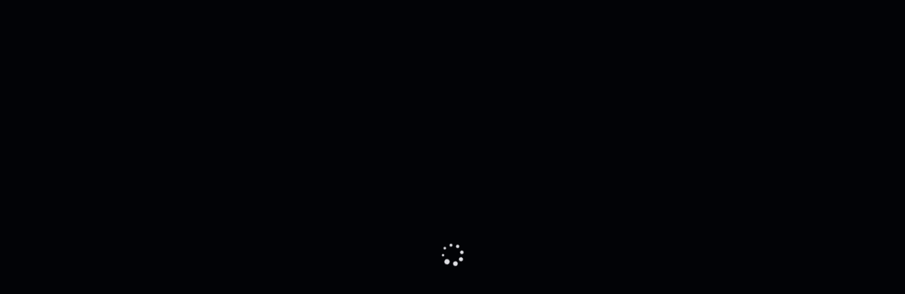

--- FILE ---
content_type: text/html; charset=utf-8
request_url: https://www.google.com/recaptcha/enterprise/anchor?ar=1&k=6LcY2N8rAAAAAAQqjoB00hvsgdURCsi15Oy8Q8a-&co=aHR0cHM6Ly9jYXNpbm9zLWxpb24ubmV0OjQ0Mw..&hl=en&v=PoyoqOPhxBO7pBk68S4YbpHZ&size=invisible&anchor-ms=20000&execute-ms=30000&cb=iz694cly6pti
body_size: 48861
content:
<!DOCTYPE HTML><html dir="ltr" lang="en"><head><meta http-equiv="Content-Type" content="text/html; charset=UTF-8">
<meta http-equiv="X-UA-Compatible" content="IE=edge">
<title>reCAPTCHA</title>
<style type="text/css">
/* cyrillic-ext */
@font-face {
  font-family: 'Roboto';
  font-style: normal;
  font-weight: 400;
  font-stretch: 100%;
  src: url(//fonts.gstatic.com/s/roboto/v48/KFO7CnqEu92Fr1ME7kSn66aGLdTylUAMa3GUBHMdazTgWw.woff2) format('woff2');
  unicode-range: U+0460-052F, U+1C80-1C8A, U+20B4, U+2DE0-2DFF, U+A640-A69F, U+FE2E-FE2F;
}
/* cyrillic */
@font-face {
  font-family: 'Roboto';
  font-style: normal;
  font-weight: 400;
  font-stretch: 100%;
  src: url(//fonts.gstatic.com/s/roboto/v48/KFO7CnqEu92Fr1ME7kSn66aGLdTylUAMa3iUBHMdazTgWw.woff2) format('woff2');
  unicode-range: U+0301, U+0400-045F, U+0490-0491, U+04B0-04B1, U+2116;
}
/* greek-ext */
@font-face {
  font-family: 'Roboto';
  font-style: normal;
  font-weight: 400;
  font-stretch: 100%;
  src: url(//fonts.gstatic.com/s/roboto/v48/KFO7CnqEu92Fr1ME7kSn66aGLdTylUAMa3CUBHMdazTgWw.woff2) format('woff2');
  unicode-range: U+1F00-1FFF;
}
/* greek */
@font-face {
  font-family: 'Roboto';
  font-style: normal;
  font-weight: 400;
  font-stretch: 100%;
  src: url(//fonts.gstatic.com/s/roboto/v48/KFO7CnqEu92Fr1ME7kSn66aGLdTylUAMa3-UBHMdazTgWw.woff2) format('woff2');
  unicode-range: U+0370-0377, U+037A-037F, U+0384-038A, U+038C, U+038E-03A1, U+03A3-03FF;
}
/* math */
@font-face {
  font-family: 'Roboto';
  font-style: normal;
  font-weight: 400;
  font-stretch: 100%;
  src: url(//fonts.gstatic.com/s/roboto/v48/KFO7CnqEu92Fr1ME7kSn66aGLdTylUAMawCUBHMdazTgWw.woff2) format('woff2');
  unicode-range: U+0302-0303, U+0305, U+0307-0308, U+0310, U+0312, U+0315, U+031A, U+0326-0327, U+032C, U+032F-0330, U+0332-0333, U+0338, U+033A, U+0346, U+034D, U+0391-03A1, U+03A3-03A9, U+03B1-03C9, U+03D1, U+03D5-03D6, U+03F0-03F1, U+03F4-03F5, U+2016-2017, U+2034-2038, U+203C, U+2040, U+2043, U+2047, U+2050, U+2057, U+205F, U+2070-2071, U+2074-208E, U+2090-209C, U+20D0-20DC, U+20E1, U+20E5-20EF, U+2100-2112, U+2114-2115, U+2117-2121, U+2123-214F, U+2190, U+2192, U+2194-21AE, U+21B0-21E5, U+21F1-21F2, U+21F4-2211, U+2213-2214, U+2216-22FF, U+2308-230B, U+2310, U+2319, U+231C-2321, U+2336-237A, U+237C, U+2395, U+239B-23B7, U+23D0, U+23DC-23E1, U+2474-2475, U+25AF, U+25B3, U+25B7, U+25BD, U+25C1, U+25CA, U+25CC, U+25FB, U+266D-266F, U+27C0-27FF, U+2900-2AFF, U+2B0E-2B11, U+2B30-2B4C, U+2BFE, U+3030, U+FF5B, U+FF5D, U+1D400-1D7FF, U+1EE00-1EEFF;
}
/* symbols */
@font-face {
  font-family: 'Roboto';
  font-style: normal;
  font-weight: 400;
  font-stretch: 100%;
  src: url(//fonts.gstatic.com/s/roboto/v48/KFO7CnqEu92Fr1ME7kSn66aGLdTylUAMaxKUBHMdazTgWw.woff2) format('woff2');
  unicode-range: U+0001-000C, U+000E-001F, U+007F-009F, U+20DD-20E0, U+20E2-20E4, U+2150-218F, U+2190, U+2192, U+2194-2199, U+21AF, U+21E6-21F0, U+21F3, U+2218-2219, U+2299, U+22C4-22C6, U+2300-243F, U+2440-244A, U+2460-24FF, U+25A0-27BF, U+2800-28FF, U+2921-2922, U+2981, U+29BF, U+29EB, U+2B00-2BFF, U+4DC0-4DFF, U+FFF9-FFFB, U+10140-1018E, U+10190-1019C, U+101A0, U+101D0-101FD, U+102E0-102FB, U+10E60-10E7E, U+1D2C0-1D2D3, U+1D2E0-1D37F, U+1F000-1F0FF, U+1F100-1F1AD, U+1F1E6-1F1FF, U+1F30D-1F30F, U+1F315, U+1F31C, U+1F31E, U+1F320-1F32C, U+1F336, U+1F378, U+1F37D, U+1F382, U+1F393-1F39F, U+1F3A7-1F3A8, U+1F3AC-1F3AF, U+1F3C2, U+1F3C4-1F3C6, U+1F3CA-1F3CE, U+1F3D4-1F3E0, U+1F3ED, U+1F3F1-1F3F3, U+1F3F5-1F3F7, U+1F408, U+1F415, U+1F41F, U+1F426, U+1F43F, U+1F441-1F442, U+1F444, U+1F446-1F449, U+1F44C-1F44E, U+1F453, U+1F46A, U+1F47D, U+1F4A3, U+1F4B0, U+1F4B3, U+1F4B9, U+1F4BB, U+1F4BF, U+1F4C8-1F4CB, U+1F4D6, U+1F4DA, U+1F4DF, U+1F4E3-1F4E6, U+1F4EA-1F4ED, U+1F4F7, U+1F4F9-1F4FB, U+1F4FD-1F4FE, U+1F503, U+1F507-1F50B, U+1F50D, U+1F512-1F513, U+1F53E-1F54A, U+1F54F-1F5FA, U+1F610, U+1F650-1F67F, U+1F687, U+1F68D, U+1F691, U+1F694, U+1F698, U+1F6AD, U+1F6B2, U+1F6B9-1F6BA, U+1F6BC, U+1F6C6-1F6CF, U+1F6D3-1F6D7, U+1F6E0-1F6EA, U+1F6F0-1F6F3, U+1F6F7-1F6FC, U+1F700-1F7FF, U+1F800-1F80B, U+1F810-1F847, U+1F850-1F859, U+1F860-1F887, U+1F890-1F8AD, U+1F8B0-1F8BB, U+1F8C0-1F8C1, U+1F900-1F90B, U+1F93B, U+1F946, U+1F984, U+1F996, U+1F9E9, U+1FA00-1FA6F, U+1FA70-1FA7C, U+1FA80-1FA89, U+1FA8F-1FAC6, U+1FACE-1FADC, U+1FADF-1FAE9, U+1FAF0-1FAF8, U+1FB00-1FBFF;
}
/* vietnamese */
@font-face {
  font-family: 'Roboto';
  font-style: normal;
  font-weight: 400;
  font-stretch: 100%;
  src: url(//fonts.gstatic.com/s/roboto/v48/KFO7CnqEu92Fr1ME7kSn66aGLdTylUAMa3OUBHMdazTgWw.woff2) format('woff2');
  unicode-range: U+0102-0103, U+0110-0111, U+0128-0129, U+0168-0169, U+01A0-01A1, U+01AF-01B0, U+0300-0301, U+0303-0304, U+0308-0309, U+0323, U+0329, U+1EA0-1EF9, U+20AB;
}
/* latin-ext */
@font-face {
  font-family: 'Roboto';
  font-style: normal;
  font-weight: 400;
  font-stretch: 100%;
  src: url(//fonts.gstatic.com/s/roboto/v48/KFO7CnqEu92Fr1ME7kSn66aGLdTylUAMa3KUBHMdazTgWw.woff2) format('woff2');
  unicode-range: U+0100-02BA, U+02BD-02C5, U+02C7-02CC, U+02CE-02D7, U+02DD-02FF, U+0304, U+0308, U+0329, U+1D00-1DBF, U+1E00-1E9F, U+1EF2-1EFF, U+2020, U+20A0-20AB, U+20AD-20C0, U+2113, U+2C60-2C7F, U+A720-A7FF;
}
/* latin */
@font-face {
  font-family: 'Roboto';
  font-style: normal;
  font-weight: 400;
  font-stretch: 100%;
  src: url(//fonts.gstatic.com/s/roboto/v48/KFO7CnqEu92Fr1ME7kSn66aGLdTylUAMa3yUBHMdazQ.woff2) format('woff2');
  unicode-range: U+0000-00FF, U+0131, U+0152-0153, U+02BB-02BC, U+02C6, U+02DA, U+02DC, U+0304, U+0308, U+0329, U+2000-206F, U+20AC, U+2122, U+2191, U+2193, U+2212, U+2215, U+FEFF, U+FFFD;
}
/* cyrillic-ext */
@font-face {
  font-family: 'Roboto';
  font-style: normal;
  font-weight: 500;
  font-stretch: 100%;
  src: url(//fonts.gstatic.com/s/roboto/v48/KFO7CnqEu92Fr1ME7kSn66aGLdTylUAMa3GUBHMdazTgWw.woff2) format('woff2');
  unicode-range: U+0460-052F, U+1C80-1C8A, U+20B4, U+2DE0-2DFF, U+A640-A69F, U+FE2E-FE2F;
}
/* cyrillic */
@font-face {
  font-family: 'Roboto';
  font-style: normal;
  font-weight: 500;
  font-stretch: 100%;
  src: url(//fonts.gstatic.com/s/roboto/v48/KFO7CnqEu92Fr1ME7kSn66aGLdTylUAMa3iUBHMdazTgWw.woff2) format('woff2');
  unicode-range: U+0301, U+0400-045F, U+0490-0491, U+04B0-04B1, U+2116;
}
/* greek-ext */
@font-face {
  font-family: 'Roboto';
  font-style: normal;
  font-weight: 500;
  font-stretch: 100%;
  src: url(//fonts.gstatic.com/s/roboto/v48/KFO7CnqEu92Fr1ME7kSn66aGLdTylUAMa3CUBHMdazTgWw.woff2) format('woff2');
  unicode-range: U+1F00-1FFF;
}
/* greek */
@font-face {
  font-family: 'Roboto';
  font-style: normal;
  font-weight: 500;
  font-stretch: 100%;
  src: url(//fonts.gstatic.com/s/roboto/v48/KFO7CnqEu92Fr1ME7kSn66aGLdTylUAMa3-UBHMdazTgWw.woff2) format('woff2');
  unicode-range: U+0370-0377, U+037A-037F, U+0384-038A, U+038C, U+038E-03A1, U+03A3-03FF;
}
/* math */
@font-face {
  font-family: 'Roboto';
  font-style: normal;
  font-weight: 500;
  font-stretch: 100%;
  src: url(//fonts.gstatic.com/s/roboto/v48/KFO7CnqEu92Fr1ME7kSn66aGLdTylUAMawCUBHMdazTgWw.woff2) format('woff2');
  unicode-range: U+0302-0303, U+0305, U+0307-0308, U+0310, U+0312, U+0315, U+031A, U+0326-0327, U+032C, U+032F-0330, U+0332-0333, U+0338, U+033A, U+0346, U+034D, U+0391-03A1, U+03A3-03A9, U+03B1-03C9, U+03D1, U+03D5-03D6, U+03F0-03F1, U+03F4-03F5, U+2016-2017, U+2034-2038, U+203C, U+2040, U+2043, U+2047, U+2050, U+2057, U+205F, U+2070-2071, U+2074-208E, U+2090-209C, U+20D0-20DC, U+20E1, U+20E5-20EF, U+2100-2112, U+2114-2115, U+2117-2121, U+2123-214F, U+2190, U+2192, U+2194-21AE, U+21B0-21E5, U+21F1-21F2, U+21F4-2211, U+2213-2214, U+2216-22FF, U+2308-230B, U+2310, U+2319, U+231C-2321, U+2336-237A, U+237C, U+2395, U+239B-23B7, U+23D0, U+23DC-23E1, U+2474-2475, U+25AF, U+25B3, U+25B7, U+25BD, U+25C1, U+25CA, U+25CC, U+25FB, U+266D-266F, U+27C0-27FF, U+2900-2AFF, U+2B0E-2B11, U+2B30-2B4C, U+2BFE, U+3030, U+FF5B, U+FF5D, U+1D400-1D7FF, U+1EE00-1EEFF;
}
/* symbols */
@font-face {
  font-family: 'Roboto';
  font-style: normal;
  font-weight: 500;
  font-stretch: 100%;
  src: url(//fonts.gstatic.com/s/roboto/v48/KFO7CnqEu92Fr1ME7kSn66aGLdTylUAMaxKUBHMdazTgWw.woff2) format('woff2');
  unicode-range: U+0001-000C, U+000E-001F, U+007F-009F, U+20DD-20E0, U+20E2-20E4, U+2150-218F, U+2190, U+2192, U+2194-2199, U+21AF, U+21E6-21F0, U+21F3, U+2218-2219, U+2299, U+22C4-22C6, U+2300-243F, U+2440-244A, U+2460-24FF, U+25A0-27BF, U+2800-28FF, U+2921-2922, U+2981, U+29BF, U+29EB, U+2B00-2BFF, U+4DC0-4DFF, U+FFF9-FFFB, U+10140-1018E, U+10190-1019C, U+101A0, U+101D0-101FD, U+102E0-102FB, U+10E60-10E7E, U+1D2C0-1D2D3, U+1D2E0-1D37F, U+1F000-1F0FF, U+1F100-1F1AD, U+1F1E6-1F1FF, U+1F30D-1F30F, U+1F315, U+1F31C, U+1F31E, U+1F320-1F32C, U+1F336, U+1F378, U+1F37D, U+1F382, U+1F393-1F39F, U+1F3A7-1F3A8, U+1F3AC-1F3AF, U+1F3C2, U+1F3C4-1F3C6, U+1F3CA-1F3CE, U+1F3D4-1F3E0, U+1F3ED, U+1F3F1-1F3F3, U+1F3F5-1F3F7, U+1F408, U+1F415, U+1F41F, U+1F426, U+1F43F, U+1F441-1F442, U+1F444, U+1F446-1F449, U+1F44C-1F44E, U+1F453, U+1F46A, U+1F47D, U+1F4A3, U+1F4B0, U+1F4B3, U+1F4B9, U+1F4BB, U+1F4BF, U+1F4C8-1F4CB, U+1F4D6, U+1F4DA, U+1F4DF, U+1F4E3-1F4E6, U+1F4EA-1F4ED, U+1F4F7, U+1F4F9-1F4FB, U+1F4FD-1F4FE, U+1F503, U+1F507-1F50B, U+1F50D, U+1F512-1F513, U+1F53E-1F54A, U+1F54F-1F5FA, U+1F610, U+1F650-1F67F, U+1F687, U+1F68D, U+1F691, U+1F694, U+1F698, U+1F6AD, U+1F6B2, U+1F6B9-1F6BA, U+1F6BC, U+1F6C6-1F6CF, U+1F6D3-1F6D7, U+1F6E0-1F6EA, U+1F6F0-1F6F3, U+1F6F7-1F6FC, U+1F700-1F7FF, U+1F800-1F80B, U+1F810-1F847, U+1F850-1F859, U+1F860-1F887, U+1F890-1F8AD, U+1F8B0-1F8BB, U+1F8C0-1F8C1, U+1F900-1F90B, U+1F93B, U+1F946, U+1F984, U+1F996, U+1F9E9, U+1FA00-1FA6F, U+1FA70-1FA7C, U+1FA80-1FA89, U+1FA8F-1FAC6, U+1FACE-1FADC, U+1FADF-1FAE9, U+1FAF0-1FAF8, U+1FB00-1FBFF;
}
/* vietnamese */
@font-face {
  font-family: 'Roboto';
  font-style: normal;
  font-weight: 500;
  font-stretch: 100%;
  src: url(//fonts.gstatic.com/s/roboto/v48/KFO7CnqEu92Fr1ME7kSn66aGLdTylUAMa3OUBHMdazTgWw.woff2) format('woff2');
  unicode-range: U+0102-0103, U+0110-0111, U+0128-0129, U+0168-0169, U+01A0-01A1, U+01AF-01B0, U+0300-0301, U+0303-0304, U+0308-0309, U+0323, U+0329, U+1EA0-1EF9, U+20AB;
}
/* latin-ext */
@font-face {
  font-family: 'Roboto';
  font-style: normal;
  font-weight: 500;
  font-stretch: 100%;
  src: url(//fonts.gstatic.com/s/roboto/v48/KFO7CnqEu92Fr1ME7kSn66aGLdTylUAMa3KUBHMdazTgWw.woff2) format('woff2');
  unicode-range: U+0100-02BA, U+02BD-02C5, U+02C7-02CC, U+02CE-02D7, U+02DD-02FF, U+0304, U+0308, U+0329, U+1D00-1DBF, U+1E00-1E9F, U+1EF2-1EFF, U+2020, U+20A0-20AB, U+20AD-20C0, U+2113, U+2C60-2C7F, U+A720-A7FF;
}
/* latin */
@font-face {
  font-family: 'Roboto';
  font-style: normal;
  font-weight: 500;
  font-stretch: 100%;
  src: url(//fonts.gstatic.com/s/roboto/v48/KFO7CnqEu92Fr1ME7kSn66aGLdTylUAMa3yUBHMdazQ.woff2) format('woff2');
  unicode-range: U+0000-00FF, U+0131, U+0152-0153, U+02BB-02BC, U+02C6, U+02DA, U+02DC, U+0304, U+0308, U+0329, U+2000-206F, U+20AC, U+2122, U+2191, U+2193, U+2212, U+2215, U+FEFF, U+FFFD;
}
/* cyrillic-ext */
@font-face {
  font-family: 'Roboto';
  font-style: normal;
  font-weight: 900;
  font-stretch: 100%;
  src: url(//fonts.gstatic.com/s/roboto/v48/KFO7CnqEu92Fr1ME7kSn66aGLdTylUAMa3GUBHMdazTgWw.woff2) format('woff2');
  unicode-range: U+0460-052F, U+1C80-1C8A, U+20B4, U+2DE0-2DFF, U+A640-A69F, U+FE2E-FE2F;
}
/* cyrillic */
@font-face {
  font-family: 'Roboto';
  font-style: normal;
  font-weight: 900;
  font-stretch: 100%;
  src: url(//fonts.gstatic.com/s/roboto/v48/KFO7CnqEu92Fr1ME7kSn66aGLdTylUAMa3iUBHMdazTgWw.woff2) format('woff2');
  unicode-range: U+0301, U+0400-045F, U+0490-0491, U+04B0-04B1, U+2116;
}
/* greek-ext */
@font-face {
  font-family: 'Roboto';
  font-style: normal;
  font-weight: 900;
  font-stretch: 100%;
  src: url(//fonts.gstatic.com/s/roboto/v48/KFO7CnqEu92Fr1ME7kSn66aGLdTylUAMa3CUBHMdazTgWw.woff2) format('woff2');
  unicode-range: U+1F00-1FFF;
}
/* greek */
@font-face {
  font-family: 'Roboto';
  font-style: normal;
  font-weight: 900;
  font-stretch: 100%;
  src: url(//fonts.gstatic.com/s/roboto/v48/KFO7CnqEu92Fr1ME7kSn66aGLdTylUAMa3-UBHMdazTgWw.woff2) format('woff2');
  unicode-range: U+0370-0377, U+037A-037F, U+0384-038A, U+038C, U+038E-03A1, U+03A3-03FF;
}
/* math */
@font-face {
  font-family: 'Roboto';
  font-style: normal;
  font-weight: 900;
  font-stretch: 100%;
  src: url(//fonts.gstatic.com/s/roboto/v48/KFO7CnqEu92Fr1ME7kSn66aGLdTylUAMawCUBHMdazTgWw.woff2) format('woff2');
  unicode-range: U+0302-0303, U+0305, U+0307-0308, U+0310, U+0312, U+0315, U+031A, U+0326-0327, U+032C, U+032F-0330, U+0332-0333, U+0338, U+033A, U+0346, U+034D, U+0391-03A1, U+03A3-03A9, U+03B1-03C9, U+03D1, U+03D5-03D6, U+03F0-03F1, U+03F4-03F5, U+2016-2017, U+2034-2038, U+203C, U+2040, U+2043, U+2047, U+2050, U+2057, U+205F, U+2070-2071, U+2074-208E, U+2090-209C, U+20D0-20DC, U+20E1, U+20E5-20EF, U+2100-2112, U+2114-2115, U+2117-2121, U+2123-214F, U+2190, U+2192, U+2194-21AE, U+21B0-21E5, U+21F1-21F2, U+21F4-2211, U+2213-2214, U+2216-22FF, U+2308-230B, U+2310, U+2319, U+231C-2321, U+2336-237A, U+237C, U+2395, U+239B-23B7, U+23D0, U+23DC-23E1, U+2474-2475, U+25AF, U+25B3, U+25B7, U+25BD, U+25C1, U+25CA, U+25CC, U+25FB, U+266D-266F, U+27C0-27FF, U+2900-2AFF, U+2B0E-2B11, U+2B30-2B4C, U+2BFE, U+3030, U+FF5B, U+FF5D, U+1D400-1D7FF, U+1EE00-1EEFF;
}
/* symbols */
@font-face {
  font-family: 'Roboto';
  font-style: normal;
  font-weight: 900;
  font-stretch: 100%;
  src: url(//fonts.gstatic.com/s/roboto/v48/KFO7CnqEu92Fr1ME7kSn66aGLdTylUAMaxKUBHMdazTgWw.woff2) format('woff2');
  unicode-range: U+0001-000C, U+000E-001F, U+007F-009F, U+20DD-20E0, U+20E2-20E4, U+2150-218F, U+2190, U+2192, U+2194-2199, U+21AF, U+21E6-21F0, U+21F3, U+2218-2219, U+2299, U+22C4-22C6, U+2300-243F, U+2440-244A, U+2460-24FF, U+25A0-27BF, U+2800-28FF, U+2921-2922, U+2981, U+29BF, U+29EB, U+2B00-2BFF, U+4DC0-4DFF, U+FFF9-FFFB, U+10140-1018E, U+10190-1019C, U+101A0, U+101D0-101FD, U+102E0-102FB, U+10E60-10E7E, U+1D2C0-1D2D3, U+1D2E0-1D37F, U+1F000-1F0FF, U+1F100-1F1AD, U+1F1E6-1F1FF, U+1F30D-1F30F, U+1F315, U+1F31C, U+1F31E, U+1F320-1F32C, U+1F336, U+1F378, U+1F37D, U+1F382, U+1F393-1F39F, U+1F3A7-1F3A8, U+1F3AC-1F3AF, U+1F3C2, U+1F3C4-1F3C6, U+1F3CA-1F3CE, U+1F3D4-1F3E0, U+1F3ED, U+1F3F1-1F3F3, U+1F3F5-1F3F7, U+1F408, U+1F415, U+1F41F, U+1F426, U+1F43F, U+1F441-1F442, U+1F444, U+1F446-1F449, U+1F44C-1F44E, U+1F453, U+1F46A, U+1F47D, U+1F4A3, U+1F4B0, U+1F4B3, U+1F4B9, U+1F4BB, U+1F4BF, U+1F4C8-1F4CB, U+1F4D6, U+1F4DA, U+1F4DF, U+1F4E3-1F4E6, U+1F4EA-1F4ED, U+1F4F7, U+1F4F9-1F4FB, U+1F4FD-1F4FE, U+1F503, U+1F507-1F50B, U+1F50D, U+1F512-1F513, U+1F53E-1F54A, U+1F54F-1F5FA, U+1F610, U+1F650-1F67F, U+1F687, U+1F68D, U+1F691, U+1F694, U+1F698, U+1F6AD, U+1F6B2, U+1F6B9-1F6BA, U+1F6BC, U+1F6C6-1F6CF, U+1F6D3-1F6D7, U+1F6E0-1F6EA, U+1F6F0-1F6F3, U+1F6F7-1F6FC, U+1F700-1F7FF, U+1F800-1F80B, U+1F810-1F847, U+1F850-1F859, U+1F860-1F887, U+1F890-1F8AD, U+1F8B0-1F8BB, U+1F8C0-1F8C1, U+1F900-1F90B, U+1F93B, U+1F946, U+1F984, U+1F996, U+1F9E9, U+1FA00-1FA6F, U+1FA70-1FA7C, U+1FA80-1FA89, U+1FA8F-1FAC6, U+1FACE-1FADC, U+1FADF-1FAE9, U+1FAF0-1FAF8, U+1FB00-1FBFF;
}
/* vietnamese */
@font-face {
  font-family: 'Roboto';
  font-style: normal;
  font-weight: 900;
  font-stretch: 100%;
  src: url(//fonts.gstatic.com/s/roboto/v48/KFO7CnqEu92Fr1ME7kSn66aGLdTylUAMa3OUBHMdazTgWw.woff2) format('woff2');
  unicode-range: U+0102-0103, U+0110-0111, U+0128-0129, U+0168-0169, U+01A0-01A1, U+01AF-01B0, U+0300-0301, U+0303-0304, U+0308-0309, U+0323, U+0329, U+1EA0-1EF9, U+20AB;
}
/* latin-ext */
@font-face {
  font-family: 'Roboto';
  font-style: normal;
  font-weight: 900;
  font-stretch: 100%;
  src: url(//fonts.gstatic.com/s/roboto/v48/KFO7CnqEu92Fr1ME7kSn66aGLdTylUAMa3KUBHMdazTgWw.woff2) format('woff2');
  unicode-range: U+0100-02BA, U+02BD-02C5, U+02C7-02CC, U+02CE-02D7, U+02DD-02FF, U+0304, U+0308, U+0329, U+1D00-1DBF, U+1E00-1E9F, U+1EF2-1EFF, U+2020, U+20A0-20AB, U+20AD-20C0, U+2113, U+2C60-2C7F, U+A720-A7FF;
}
/* latin */
@font-face {
  font-family: 'Roboto';
  font-style: normal;
  font-weight: 900;
  font-stretch: 100%;
  src: url(//fonts.gstatic.com/s/roboto/v48/KFO7CnqEu92Fr1ME7kSn66aGLdTylUAMa3yUBHMdazQ.woff2) format('woff2');
  unicode-range: U+0000-00FF, U+0131, U+0152-0153, U+02BB-02BC, U+02C6, U+02DA, U+02DC, U+0304, U+0308, U+0329, U+2000-206F, U+20AC, U+2122, U+2191, U+2193, U+2212, U+2215, U+FEFF, U+FFFD;
}

</style>
<link rel="stylesheet" type="text/css" href="https://www.gstatic.com/recaptcha/releases/PoyoqOPhxBO7pBk68S4YbpHZ/styles__ltr.css">
<script nonce="qU2lPi20YAaoGHSWBI7nMw" type="text/javascript">window['__recaptcha_api'] = 'https://www.google.com/recaptcha/enterprise/';</script>
<script type="text/javascript" src="https://www.gstatic.com/recaptcha/releases/PoyoqOPhxBO7pBk68S4YbpHZ/recaptcha__en.js" nonce="qU2lPi20YAaoGHSWBI7nMw">
      
    </script></head>
<body><div id="rc-anchor-alert" class="rc-anchor-alert"></div>
<input type="hidden" id="recaptcha-token" value="[base64]">
<script type="text/javascript" nonce="qU2lPi20YAaoGHSWBI7nMw">
      recaptcha.anchor.Main.init("[\x22ainput\x22,[\x22bgdata\x22,\x22\x22,\[base64]/[base64]/[base64]/[base64]/[base64]/[base64]/[base64]/[base64]/[base64]/[base64]\\u003d\x22,\[base64]\\u003d\x22,\[base64]/CkWo5DMOqY2DDslLCgcKgwo3ClsKWTXYzwo/Di8K8wowfw6Atw7nDkBbCpsKsw7dnw5Vtw5dAwoZ+A8KlCUTDiMO8wrLDtsO7AMKdw7DDg0USfMOAY2/Dr0JmR8KJHcOnw6ZUVGJLwocQwr7Cj8OqcG/DrMKSDcOWHMOIw5LCuTJ/VcK1wqpiN0nCtDfCqBrDrcKVwol+Gm7CtMKwwqzDvhZfYsOSw43DkMKFSFPDocORwr4YMHF1w6ksw7HDicOgCcOWw5zCu8KDw4MWw4lFwqUAw4DDl8K3RcOZfETCm8KjblQtD3DCoChXVznCpMKEWMOpwqwzw4Frw5xUw6fCtcKdwp9kw6/[base64]/[base64]/DqMO+TsOEwoQ9CsKNPWDCkMOqw4PChVbCkShVw4bCmcOOw78AcU1mAsKqPRnCrjXChFU8wqnDk8Onw7TDrRjDtyNlOBVGbMKRwrscJMOfw614woxNOcKiwpHDlsO/w6glw5HCkThPFhvCpsOMw5xRdcKhw6TDlMK1w4jChho9wrZ4SiElXHoGw6pqwpljw5RGNsKTAcO4w6zDmkZZKcO6w7/Di8O3H19Jw43ChlDDskXDiw/Cp8KfQSJdNcObSsOzw4hxw7zCmXjCsMOcw6rCnMOowotXVkJ/XMO2cCLClcOIAR8Pw5AzwpfDh8Ohw6LCt8O9wpfCkSZ7wrDCl8KVwr5awpPDpgBawpPDqMKXw74NwqYLUcKsJcOkw4TDpGInZgB3wqzDrMKNwoPDrV3Dn2/DlQHCml7CtTDDr1k6wogPCR3DtcKtw4zCpsKLwrdHRhDCvcKUw7XDixlvGMKnw6vChBRiwpBNAXcCwqYgA2nDjGJuw4I6GmRLwp3Ct3Ebwo1vDcKaZBzDjVPCvMO2w7HDj8KkWcKfwr0GwpPChcOIwqlmI8OZwr/ChsKYHsKpVh/[base64]/DncOlR8KUwqggw4fDi8KRwqfDq2oPdMKJwqvDn3/[base64]/DgcKhQWcUDsKzwojDmHR4wpXCtBzCosOcYsKBDDPDn0bDvSbDscK/IHzDqlMswoIsXBludMKHwrh0U8K3w6fCj23CikDDtMKLw6TDpBtNw5TDvFlDasOZwrLDpW7Dn3hLwpPDjHEVw7zDgsKGcMKRTsKFw7DDkANhR3fDrnhPw6dLf1/CjiAfwqzCkMK6VGsuwph4wrd/[base64]/w5Jlw5AxworCnsOIPgRow4DCvgXDnsKkSAF0w5PCoBzCpsO5woTDmXfCqz4NIGHDig4yJMKMwo3CpjvDksOMBwjCujlNDXdyfcKIe07CmMOWwoFuwqsGw6h+FcKMwoPDhcOWwqTDqnLCjm0vAsKRHsO1P1TCp8O/fy4BesOTdkdpMRvDpMOqwp3DllnDnsKvw6wiw6M0wpUIwrMRc33Cv8OZFsK6H8OWFcKGeMKLwoV4w5JgeRUTb2cSw6LDoWrDoF1HwobCg8O4SCMvBiTDlsK9JiV2G8K8KBbCicKNNRUlwoBFwovCgMOaRkPCrSLDr8K3wo7CusKPEjvCuATDgU/ClsOdGnTDqTcsCC3CnBk5w6LDoMOjfRLDpj8kw5XCiMKHw6vClcKKZnl+dwMLG8Kvwp19JMOoODlMw6Rhw5fCqC3Dn8OSw4Qabkp8wqpSw6Fuw6nDizbCscOfw6U/woRxw5HDiih4CmvCnwTCl3VdFwYfTcKCw6RqaMO2wrLCncK5FsOyw7jCg8O0KUpOInTClsODw68jOgPDnWIaGg4+G8OoNCrCpsKWw5QzHyJJUifDmMKPNsKFEsKTwpbDs8OuIEvChmjDgAVyw53DqMOWIDvCgRFbOz/[base64]/DjiLCs8O3w77ChnMzZWfDmnJtXcOJwqx/GT8idVNPREFxLGvCkXPChsKKKhLDjQDDpyPCrgzDlhHDhDbChwfDgcOIJMKCHkTDmsODX0YVIkdvZgbDgnsQSAteasKCw4vDkcOAZsOOQcKUPsKSWxoiV0pTw7TCt8Ovb0JFw57Dk3vCocKkw7/DkUTCpForwo9Bwrx+dMKcwpTDoysZwrDChjnClMKAFsKzw68hSsOqT3d8V8KCwrtswp3Dvz3DoMOuw7bDicKiwooTw7HCkE3DksOgN8Krw6jCjsOWwpnCj1vColl+Qk/CtCAYw4M+w4TCjz7Du8KUw5LCvxsCPsK7w4jCj8KEGcO6w6M7w6vDu8ORw5LDusOUwrTCq8O/aT56Y2EZwqpDdcO9LsKRS1ZxXyAOw73Dm8OMwplQwr7DsDcCwpodw73CpSzCk1I4wo7DhgbCn8KjQhxpfRzDocK0c8OjwooodsKnwqjCtRzCv8KSKcOOMD/DrAkkwrPCkD/CjDQMS8KXwovCtxnDpcO0GcKhKUI6f8K1w60PDHHDmijDtCkyJsKETsOGwr3Dr3/[base64]/w6lAc1LDsMOMw7vDuCbCt8OUWsKFdsKDeMOmcAtzC8KhwobDmnkLwqM6KlfDrRTDnyzCiMOMEgAiwpnClsObwqDCq8K7wqMSwrpow5w7w5gywqsAwrvCjsOWwrB6w4V4V13DiMKbwpU+woV/w5d+JsOGLcK3w4bClMOvw6NlNHnDoMKtw6zCr13CiMObw7zCsMKUw4UicsKTQ8KuccKkV8OpwpVuXcKWbVhuwoXDlEoqw4drwqDCiBDDn8KSRsOOMxHDkcKpw5/DpQpwwrYcKDR5w5ZccsK/IcOMw7JsISZQwqlGHyLCu1cmRcKBTQwWfcKiwp3CjjIQUsKgVcKcVMO7KzfDsmzDmMOZwqDDmcK0wqzDnsOsScKZwoBZTcKkw5IOwrjCi3otwqFAw4nDoyrDgiQHGcOnFsOkcDtLwqM/[base64]/N8OLTBgTw7zCqWlyw6fDi8O7worChUIrflLCt8Ktw4Y9M0dVM8KhCgQ9w4Jzw597RW/DjMOFL8OBwr1Lw5NSwpQ7w7duw48Zw6nDpArCmXl/Q8OIXhxrOsOmEcOINyPCtyo3MGV2OyQRVMK4wpdJwowMwr3Dj8KifcKHfsKvwpnDnMO/WnLDosK5w4HDmwYmwqBow4TCtcK8KsKLDsOBFBtqwrNND8OZDG07wrrDshDDmnhjwpJGFyHDiMK3PHNHLDvDh8OUwr8NM8KUw7fCucOOw5/DrzgtYE/[base64]/DrMKVwp3CtQzCnizDvGlcw7/CkTjCqMO3wqPDnDzDu8K9w4Rpw7l3w7sbw6o0aCbCvB/Di089w5HCnRlcGMOJwrg/wohUUsKPw7vCnsOqFsKswqrDkgDClibCsiTDgcKhCSsnwqldbFAkwp7DkFoRBgXCt8KZP8K6Jh/CuMOjEsOAa8K5SkPCrRDCisOGSnQDS8OWT8K/wrnDsk/Ds3c7wo7DlcOFX8Ojw5LCuXXDvMOhw4nDrMKWA8OKwovDvEdTwq4wcMKdw6PCmyR3b2rCmx1dw43DncKDcMOuwo/CgMKMEcOnw5hbFsK3TcKxPsKsEjI9wpU7w6tjwokPw4PDmWxUwqxkZ1vCr3ATwoHDosOKOx49cWB7cy/Dl8OYwp3DsjYyw48DCTJVJWdgwpl7U3QEFG8vU3XCpD5Bw7fDgn/Cp8K/w4PCkSZkInhhwqXDrkDCj8OTw4ZNwq1Dw5bDncKgw5kkEiTCscKhwoAPwpR0wq7Cs8KSw5TCmjJiXQVdw5RwPms1chfDgMKDwp16ZS1RLUULw77Ci1LDlD/[base64]/[base64]/GMKZIsKMwoDDjFbDiQY1w6FdE0rDj8KxwoBKWFtfCMKrwolPUsKERU8zwqUvwohxGH7CvcOPw5vCrsK6Nhl/w6XDgcKcw4/[base64]/CijNjwoM1aMOowqhlw7Fyw5nDtMOdH0rCi1LCuCRLw4ckEsOPwrfDrcKxf8Opw73DisKHwrRtTynCisKSw4XCrcKDfV/Cu1U3w5LCvXA+w4jDlSzDvEgEeAVsA8O1LkA5Q3LDoDvCqsKowq/DlsOQNVbDiH/DpRhnYiHCgsONw6xtw5lAw7RRwpJ2KjrDjnvDnMO8fMOdAcKRSiUAwr/CpSoBw4PCj1zCmMOvd8K9bRnChsOzworDsMK1w4RSw77Cj8OPwpzDqE9iwpBYaG3DgcK9w5fCqcK6LjEuAQ0kwoYcZsK8wq1DEMOTwrbDtMOFwr3Dh8OywoFJw6rDoMOIw6dhwpZ7wo/[base64]/w4PCv8OOSVV4w5fCiTs2wqXCicK4V3cRcsOiSSPCpcOVwpbDigkEMcKVB3/DucK7aCcNaMODTDJjw6/DumU2w75Pdm7CkcKWw7bDpsOfw4jDoMO4bsO5w6vCuMK0bsOxw7jDocKqwqDDtxwwEcOcwoLDlcONw4Y+O2EBYsO/[base64]/woF/[base64]/Ci8O5SQhIw45nwr7CmMKWw5FMKcKlwpRBwobCsMKKV8ODAcOuwo1OJjTDuMKqw51DfjDCnl3Dsj8Mw6PDsVAYwofDhsOeEcKlUzY1w5jCvMK0A2fCvMKoG03CkEDDkB/CtThsYcKMHcOEdcKGw5Bbw4gBwp/DksK3wrTDuxbCp8OywqQ1wpPDh3nDu1hIKT84BzbCvcK9woYOKcKgwoJLwog0woQZU8Kcw6HCtMOFRR5VD8OlwrpRwo/[base64]/w6zCq8KbCsOHwoxmCcOMNsOOwp8MwprDmsO4wqrDljDDsS3DlQbDpAzCo8OpX2rDm8Okw58ybVXDhmzCpnrCiWrDhQczw7nCiMKFIwNEwocfwojDh8OJwoZhFsO5UsKHw51GwoF9e8Kbw6/CicKpw4VCecOFShfCtBHDrMKYR3LCuhltOsO/wr0pw6/CgsK0GizChyI4PMKpBsK5ESclw7wLMMONPcKOZ8O7wrg3woxwRcOJw6YsCCtIwqJbScK0woZEw7hHw6bCrEpKI8ORwp8iwpQLw73CjMO8wo7ChMOST8KeQD0Yw6x9eMO5wr/CnjfCjsK3wr3CuMK5DBjDpxDCu8O1S8O+JBE7Al8Lw77DhsOSw5spwqN9wrJkw75iLnhxHS0vwrLCpy9gAMOxwqzCjMKnYz/DqcKxCmpuwo0aDsOtwq7CksONw7JPXFABwpYucMOsKmjDssKPwrR2w6DDksOOWMKfVsOANMOhHMKRwqHDtcO3wpnDkw/Cv8OIT8OSwoEgGS/DvgHCjcKjw5fCo8KCwoPCrmjCgsOAwpgOUMKbT8KoVXQ/w61Aw5dEfyURCMOGAiDDoWPChMOPZDTCiwnDuWwvA8OQwoDDmMKEw4YTwrg0w5Zbd8OVesKQYsKbwok3WsKdwocbMiHCtcKfaMKZwonClcOBPsKqHSDDqHRXw51idT/ChmgXPMKawr3DizvDlnVSMsO5REDCrDfCvsOENsOwwqTDukMtWsOLNsK6wr4gwp/Dv2vDozsRw5XDl8K8VMOrMMOnw7tew6BvKcKFQjB9wowfLA3Cm8Kvw79MGcKqwrvDtXtoJ8ODwojDuMONw5rDhVEcVcKiEsKGwqtiOE8QwoMgwrrDiMO1wpMWSBDDnQfDiMKNw550wrVUwrjCrCFPXMOYSi5Hw4jDp2/[base64]/[base64]/Ci8OWZwMJw4HDqsKnQFLCpkw9w4Fac8OWfMKBw4fDk3PDscKKwobDucKkw602fMOfwqDDqBcrwpnCl8OXegrCqxc2BQfCk1jDrsO/w7h2MxLCkmvCssOpw4YVw4TDsFnDjgQpw47CoizCtcOxBnoEBG/CgRvDo8Ogw73Cj8Kia2rChXrDhcO6acOcw4XCkDBRw5Y1FsKjaS9USsO/w5oGwoHDkH16ZMKJJjZ2w53DlsKAwpTDtMK2wrfCksKyw64kVsOhwqhdwr7DtcKBHHhSw5bDnMKNw7jCvcKgTsOUwrYCGA1uwp0fw7kMHlUjw6k8CcOQwq4uUUDDlRF5FnPDhcKqwpLDm8Ozw4JaKkLCvRLDqxDDmsOcNBbCnwTDpcK/w5Rdw7TDv8KKQ8OFwrQ/HQN1wojDjMKMQz9gB8O8QcOqOWLClMObwpUgPsKhRTwfw6fCk8OhQcOFw5TClk3CvF0JRTR4dVPDl8KKworCs0FBW8OSBsO3w6rCtMKMHcOmw5R+BcOpwpBmwrBlwpPCssK+CcK8wpbCn8K6B8OEw4nDiMOMw5/DuGfCrjN4w51WM8OFwrnChsKXRMKcw6HDocK4CQM5w4fDnMOYC8KkcsK0w69QDcOsR8KLw4tILsK9Ug13wqDCpsO9ET9OBcKOwqDDmhYNURjDgMKIKcOybCwUeXjCksO1KWJ4fG0xE8KxeHnDhsOEfMOEL8O7wpzCjMOAaRbCqklgw5/DuMOzw7LCo8OEWhXDm3XDvcOhwrA0QATCgMOww5vCj8K7CsKPw5cHPmLCrV9FARnDqcONCQDDhnXDkyJ4w6JzRhfChlMTw7bDnyUJwobCscOVw5rCrhTDvsKDw69PwpjDiMOdw6Qlw4BiwqvDglLCu8OYJW0/S8KRHiMFH8KQwrHCj8OdwpfCpMKkw4XCmMKDenvDpcOrwpbDpsK0HVEpw6BUHSR4G8OuHMOBa8Kvwp4Sw5k0GVQswpjDh011wpYww7fCniEZwonCvsONwqbCuAxsXAdAWQ7Cm8OSDC4HwqRRCcOsw41EUsOQEsKUw7LCpDvDksOnw57CgVhawr/DoTjCsMK6XcKpw4DCuQZew4V/OsOiw5NGLVLCoVdhXcOKwojDusOswo/CjR4qwo4FCRPDuyfCiGLDu8OmQgVuw7jDqMORwrzCu8K9wrnDksOtCUPDv8KGw4/DqCMAworCimfDssO/e8KCwqfDksKqZhPDjE3CocKfOMKXwrrCgEpHw6PCocOaw4dqD8KlNG3CkcK4QHN0w7jClDRabcKUwoBESsKlw6Fwwrkcw5dYwp4JcsKHw4/DmcKLwqjDvsKAN3vDgk3Dv2rDhjJhwq/DpCkFQcKsw5Z/[base64]/CncObwohtwrzDpcOFwo/DkcO3w7bCvMOxwrTCpsKOSsOJbMKtwrLDn3hlwq/CvSotfsOcCBpnLsO5w4UNwq1Kw4jDusOaPV9gwpwvbcOfw6xdw7vCn2LCgn3CmCM/wonCnVJ3w51Wb0fCqWDDvMOHJ8OLbRsDXcOMTsOfMkfDqD7Cq8KvQxfDv8OrwoDCvwUneMO5TcOPwrIsPcO2w7vCsVcfw57Ch8KEGBXDtTrClcKmw6fDtFHDq2UiXcKUFSzDrzrCq8OYw7kveMKaR0sjS8KLwrXCnArDm8K9BcOWw4vDncKDwokJXD/Dv1rDj309w4pxw63Dq8Ksw47DpsK7w6zDlVxpb8K1eBQkRWzDnFcYwrPDgFPCkmzChMObwqpuw487MsKdWcO5QsKhw654QRPDs8Kpw4tIGcO5WRDCvMOrwo/[base64]/CrSjCr3Zhw4zDiMO/UFzChgZBchPCmEjCu0QMwpkzw7DDpcOXwp7Dg1PDlMOdw7rCjsOYw4lpKMO9GMOINT53MCIFXsKZw7Rbw4chwrIMw6Juw6xnw7Eyw6zDk8OdXwtjwrdXTgnDkMKiH8K3w5fCv8KKPsO5SjTDgjzCh8KxRhzCvsKlwrfCq8ONP8OfesO/YcKzZyHDnMKcYSozwpJ5MsOzw6QEwrTDtsKxMhp5woQ5BMKHNMKlNijDiTPDkcK3PcKFVsOtSsKodFN0wrYAwqkpw4VbXMKWwqrClRjCicONwoPCisK8w63CnsKnw6vCr8Kjwq/DhhMyQ3RJQMO6wpANfU/CgyLDkHbCnMKbTMKhw6IldcOxD8KBSMOOVHssDcOxEHdcbwXChwfDvSN3C8OPw7bCssOew5ASN1zDql8kwoLDsT/Cvw94wo7DmcKoEhfCh2PCicO+NE/Do27ClcOBdMOJWcKew5fDvsKCwrsEw6vCp8O/WQjCjhbCqEnCkktnw7XDvGxTVm4nX8OKQcKRw5PDuMKYMsOKwo1cBMOxwrHDksKuw6TDmcKywrfCvTvCnjbCnVJvEnnDswzCqiXCjMO7IcKuXlALL3bClsOwCnDDpMOOwqDDl8OdISQtwp/DqTTDrsKGw6w/wocENsK/Z8KYVMKuYjLDmGTDocOHJmM8w7BZwoApwp3DrARkPXcoNcONw4N7NDHCr8KWdcK4OcKtwo1kw4fDnnDDmUvDkHjDh8KLIcOeW39kHxIaesKbDcKgHsOlMnQ0w6fCk1zCucO7Z8KNwqzCm8OjwoJsVsKCwqbCvD3Cs8KUwqLCtih+wptDw6/Cq8Kxw6/CsTrDvjcdwpjDssKtw6cEwr3DkT0Dwr/CjUEdOMOqF8OEw4h3wqh3w5HCrsO0FCx0w4l8wqPCjlvDh3TDi03DrGIrw5xZb8KZWW7DggcXXn8OQcK8wpzCgxZow4/DpsOHwojDi0ZCYVo1w5HCtkvDgn0LHAddZsKgwp08UsOCw6LCnisnLsKKwpvCh8K/YcO7XsONwppiV8OsHzQ6V8Kow5HChcKWwohhwoVMcXDCtXvDhMKgw4jCsMKjEwMjXHcCEBTDp2LCpArDv05xwrHCjmzCmCnCmcKZw5s5w4IMN21tA8OTw6/[base64]/ZcO+F37DllDCoAo9DMKnVXbDoMO0wprCpzDDpTjCncOyXTBXw4nChmbCrQPCoS4qccKofMOOelvDm8KKw7HDosO/elHChDQTXsOrT8OLwo8jw7HCrsOedsKTw4DClRXCkCrCuE83csKOW3Aow7jCvSBiUMO0wpbCu2XDvwwfwqxowoklEUHChGXDi2/DkCfDu13Dsz/ChsK0wqojw6kaw7bCgWJYwoV8wqLCk3PCqsOAw6DDosO3PcOrwoVcUz1uwp/CucOjw7UZw7jCs8KXEArDoVTDo07DmcOaacOGw7hkw7Zfwo5Sw6UDw5k7w7TDvsKwWcKnwpPChsKcZcK3b8KHCcKFT8Obw5fCkFQ2w7gzwrUMwqrDoFrDr2nCtQvCn2nDtkTCohUDOWA8woXChTvCg8KvSx5CIA/DjcO9WGfDjRTDgwzClcKuw4nDksK/[base64]/JA7Cp8O0V8KwQMOqwpIQw6t7wrnCtcO8w7lnwojDhMKcwo8uwoDDsWPCuTEMwrUtwpZVw4jDhiRWY8Kxw7PDksOKRFU1bMKmw5lZwo/CrVU7woLDmMOCwrvCp8K1wobDusOrN8Knwq5jwqMnwoVww47CuRA6w6/CpCLDkhLDoS17QMOwwrBJw7gjF8OIwqHDmMKDaR7Dv3wELjrCrsO1b8K4woTDtSPCjHM6YcKnw5NNw7xROwAqwo/CmsKQW8KDD8KXwq4vw6jDuGHDicKTJTbDojHCm8O+w6IyYznDnBN7wqcMwrdvNFnCs8Orw7FiCXnCnsKiVzfDnUUewqHCgD7CsWvDpRR5wrvDuA/DkkF9FX9hw5LCin/[base64]/DgcKHwoPCs8Knw7zDpsKoGlbCqy3Dr8OKwo/DjMKKWcKewoPDrFQ2fy0YU8K1U1FUTsOFGcOpV3ZXwoXDsMKhKMKEAl0Ywr7Cg31Rw4dBNMKiwoHDuENrw6Z5LMKVw6HDusOxw7zCqMOMPMKoXSBWIRDDvcKxw4IpwpVxbFMww7jDhCbDhcK8w7/[base64]/Dk0LDv8Ooa8OeesOZM8Kew7ZrIwEPUQIXaxpPwoXDvUYgCAwPw7o1w6lGw6LDr2QAVxhgdH7CncKYwp96UwFDAsOywpDCvWHDlcKiVzDDqRgFCilzw7/Cpihsw5YxXUzDu8OJwoXCv03CsxvDi3IawqjDs8OEw5IFw5Q5U2zCgMO4w6vDt8OlGsO2EMOgw51qw7AJLh3CiMK4w47CkRArIkXCrMO9DsO3w5R/[base64]/[base64]/CqmLCo2A7wrzCmsKAKUllw7nCl27CjsOtE8OMw4EtwplAw6UlU8KiG8KEwonCr8K3GB8qw5DDmsK3wqUwU8OawrjCoRPCv8KFw70ww6jCu8KYwq3DpcO/w5TDvMK1wpRcwpbDisK8ZlgDX8OkwpHDocOEw6whPhMywqN0YkLCrBTDuMKSw7jCrcKoc8KDRxHDhlsgwpU/w6pUw5jCizrDpcKiPDzDtB/DpsKQwofCuUTDonXDtcKrwrlIHjbCmFUqwrhkw7lVw7FiEMKOCTl/wqLCmcKGw7/DrjrCqlrDo1fCrVvDpil/[base64]/Dt8KIT8O+ZDnDtMOidcOJwotlccKPwqTCoShfw6pmRmQ2woLDjD/DisObwp3Cl8KSDSNfw73DmsOnwrrCoj/ClHBFwp1fYMONScOQwqPCv8KFwp7CiHfCsMOoW8OjFMKuwqHCg31iMxtQccORLcKkLcKCw7rCoMOPw5Qow5hCw5XCizExwp3Com/Dq13Cjh/ChWo8w7XDm8KNPcKpw51udTkqwpvClMOJI3jCtVVhw500w6h5I8K/[base64]/Dg1MwLcOSwoBqwpHDqm8qw6DDsx7CicKcwpwcwrDDhhXDkwtgw5RWYsKswrTCoRzDicK4wprDucOYw5E1VMKZwroaNcK8dsKLc8KTwoXDnyl8w7N4SVlvL0k+QR/DtsKTCz7DgsOaZcKww7zCr1jDtsKOaA0JA8OlXRlIVcOaEBLDiR0lEsK/wpfCm8KoPErDhGLDsMO/wq7CucKyWcKKw4fCuQ/CkMKOw49CwqMMPQ/DuDE3wqFVwpVcLGJDwqXCt8KNKcOZEHbDn04xwqvDs8OCw7rDjAdew6fDu8KocMK0TjpzakjDoVwAScKgwrvDpVY+a00lYV7CsA7DiUM/wrJHbHnCljfCuF9xHMK/w4zCn2rCh8OZRSUdw71NUzxPw77DqcO+wr44wrEBw6FvwrnDqAkxbkrDiGl8YcK7NcKWwpPDhA3CuxrCpQAhcMKkwoEzExvCusKFwpjCmwbCi8OMw4XDuV50DAjDtwTCmMKHwpl6w6nCiUhwwr7Dhksiw5rDp2orL8K0SsKlZMK2wq9Mw5/DksO6HlzDgzXDvT7Ci0LDmU7DsHbCuQXCmMKlAcKQFsK1G8KodnPCuVtJwpLCsmsYOGw5BBjDjnnDtx/DssOMYGsxwqJqwpAAwoTDiMOYJ1lJw4zDuMKdwrzCjsK9wovDv8OBb3bCvTc9CMK3wrHCsV4Pwp4CNnfCqnpgw4LCr8OVbTXCmcKLX8Oyw6LDpxkmO8O4wr/ChAoZLMO6w5ZZw7pew5nCgALDhw50C8O5w5N9w54gw61vU8KpS27DuMKqw5QKWcKoXsKQbWvDisKAMz0Kw7h7w7PCg8KXRArCo8OOWcOre8O6e8KoScOiPsOZwp/[base64]/DicOfw6UdIhFMwrLCpMKxPsOIw716w6nDrcOmw7nCo8OwasOGw5vDjE99w5keASgew6AwfcOlWTRxw6c3wpnChkEkw5zCrcOXAAkOfxnDsAnCmMOJw5vCt8KWwrxtIRRIwqjDnDbChcKEd397wp/CtMKuw6ATE18Jw4TDrUvCgsK2wr0oQ8OxYMOcwqXCq1rDhMOHwpt8wrc4DcOWw6IWa8K1wp/CqsKdwqvCvEDDh8K+wqRNwqFowqt0PsOlw5t2wq/[base64]/[base64]/[base64]/Dji3CnsKKw6Ukw5LCpMKGwrzCksK9Iy4DwrXDijRuIlbCgcKyKsO4PMKpw6dWRcK8P8KTwqMCLGl/Ait9woXDtmPCtCcbK8OAQFfDp8KwflDCnsKwGcO+w61KX3LDmxAvRhrCnzNPwrFTw4DCv1EMw5Y/I8KxTGA9FcOQw4YtwqpRcj9IBcO/w70easKULcKlVcO2ViPCm8OFw4lXw6/ClMO9wrfDqcO4aC7DhMKrCsOjK8KNIXvDmD/DkMOEw5PCv8OXwpx5w6TDkMOBw73CsMOPT3pkPcKuwoIOw6nCnWA+Vk/DqEMlYcOMw6HCp8O+w7w5A8KeEsKMasOAwrvDvCQKcsOEw7XCqQTDlcOvfA4Wwo/Dl0gHPcOkU0DCkcKBwpgLwq5hw4bDjR9swrPCo8KywqDCoVgzwoHCk8OEIDsZwrfCvcKVS8KDwoR8VXVUw5gHwr/Dk0skwojCuS5bJhnDtSjCohPDuMKMGsOQwr83MwjCjwTDlCvDmQTDgX0UwqRjwoxgw7PCqC7DuhfCtsOKYVvCqlfDlMKwB8KsOAByOyTDgjMWwrjCvcKnwr/CnMK9w6fDp2LDn3TCk1DDpwHDoMK2BcKkwqQgwrxnVDwowrfDjHAcw64oPQU+w4BKWMKQSRHDvEtCwpx3VMKvFcOxwpg1w4vCvMOvaMOfcsO7E0Zpw4LDjMKHGkJ8ZsODw7NtwrrCvB7DkVnCosKEw4oOJwEzPCk/w4xBwoEEw4Jjw60NLGAIHVvCiwcbwqZEwpEpw5zDicOYwrvDo3LDuMKcPDPCmz3Dn8KRw5lEwqNKHDrCoMKxRwlBRR94Ji3CmEs1w5HCksOfH8OKCsKxXQ10w40Ywo7Dv8Ohw61/[base64]/[base64]/OE/CsUlYwq/Cj8Kpwq/DssOKwq/DjifCsyvDr8OFwoFtwqzClcO/dGgXM8K+w4zCl0HCjBbDiULCvcKFYk8EFB4bfHUZw6cDw40Iwq/DnsKbw5Q1w7LDsR/CgyLCt2s+DcKeT0MVIsOTGsKVwqzCpcOEWRgBw7/[base64]/Ri12QGjCpXYOEsOcd8K8LUI3S3cywrluw6HCo8OibSQTM8KBwrbDoMOmKMOmwr/DicKJXmrDp0dmw6IbGHdgw7gtw4/DpcO5UsOkWgV0TsKZw5QyXXVvH0rDicOOw6wqw67DjV/DmSoZaVltwoZdwovDgcO/wokowojClAnCosOXFcO8w5LDtMKpXTPDkwfDpcO2wpAYcys7w6Mjwq1tw5vDjEvDrSdzFMOQXAhrwobDnRrCn8OvI8KHDcO0G8K5w6bCpMKQw7BULDZzw4XDscOvw7HDosO8w4hzUsKqUMKCw7pSwrXDjE/CvMKdw4LChljDhXtCHlfDnMKTw5Yxw6jDgmPCjMOOYsKGG8Knw67CtcOgw5olwr3CvCvClcKyw73Ci17ClMOnLsORCMOHRC3CgMKoQcKjPlR2wqMew7jDkA7DrsOWw7UQwr8mQG9Sw4DDucOqw4/DtsOtwpHDvMKuw4AbwqpuEcKPdsOLw5/CrsKXw4jDlcKswq8Aw7zDnwNNenMJTsOvw6URw63CqDbDkgXDq8OCwrzDgjjChMOrwqJ4w4XDlG/DhTE/w6RQAsKHIMKac2PDpMK/wqU8BMKQXTkJc8Ofwrp1w5bDk3DDtsO4w60IAXwDw6MVZWIRw6J/LMKnfTDDpMKLSzHDg8KqEcOsOAfCvynCk8OXw4DCjMKKKShaw6R/wq8zOgV9I8OmPsKnwrXCvcOYHmzDtMOvw6gGwowzw4oGwoXDqMKySMOuw6jDuWzDj03Cn8KdNcKAGigNw4vDmMKnwq7CpR9+w7vCjMKzw607N8OlG8O7DsO0fS8nZMOrw4bCp1UHfMOjWXYSdDvCkUzDqcOxCCluw6DDoiVHwrxhCz7DvT1ywoTDowXDrWs/fUZPw7PCvVokQcO0wpk3wpfDon40w6PChwZra8ONW8KnGcOrL8OwaEHDnB9qw7/CohDDugN6Q8KQw7UIwqTDosOQX8KIBGbCrMOhYMOnScO+w7vDtMKNBRN8dcOSw43Cv2bCsFkLw5gfacKmwp/ChMOFHgEiUcKGw5XDrEg6ZMKDw5zConXCp8Osw7dFWmgew6LDmHHCt8Ouw5slwojCpsKRwpTDiU5bfGrDgsKCKcKdw4XCgcKiwqcFw5PCqsKxE2/DnsKwJkTCmMKWfA7CrgXCiMOpcSrCqRTDusKIwodZMMOtZsKlEcKpRzTDmMOXGMO8QsK2GsKpwqrDo8KbdC10w63Cm8OMI1jCiMOlRsK8O8ORw6tGwrtHLMKuw7PDu8OGWMOZJSnCtmPCsMOCwqUowr4BwoouwpnDq0XDk0zDngrCpA/[base64]/CoUtOGMO8OsOZw73Cm8KNG8Omf8K2wobDjMKCwoDDkMO4fx1Ww7xQw69AL8OGLsK/R8KTw6AbaMKrWhTCpH3DgsO/woI0QwPCgTLDhsKwWMOobcOjHsOCw61BHsKBbywSZCnDsTjChsKAw65lIVvDhz5qVypiYhEaGcOjwoHCrcOResK5SQ4dFEfCt8OLWsOyHsKowqYHf8OcwqJ/F8KGwqY1LyceMXoqU2Z+asK7NEvCm1jCtC06w6NDwpPCpMOtDggdw6VGIcKTwprClMK+w5/CusORw7vDucOwAcO/wolrwoLCkHfDhsKBT8OZXsOgSy3DmVQSw6gSd8OZwrTDm04NwoMdH8KnFwfCpMOYw75ww7LCskgyw7XDp05/[base64]/Dj3lrDRpvwq3CngjCszhDF3sGJMKdWsKLVVTDgMKcDEtIIDfDjhnCi8ORw6gvwqDDn8KVwoQfw7cVw67CkR7DksOZSUbCpmTCsE82w6rDlMOOw704BsKBworCjU9gw4/Cu8KJw4MPw7bCgl5BNMOlViDDlcKvOsOww7Yhw4gRFHnDvcKiBTjCi0NXwqt0Y8O1wr7DsQ3CvMKwwrx2w7fDsQcWwqx6w4LDlxzCnUXDu8KcwrzCvHrDrMO0wo/CjcOuwqgjw4PDkhV3S0Rqwp1ofsO9ecKlBMKUwqVZb3LCvlPDtVDDuMKbNhzDo8KywobDtBMiw6TDrMOiQzPDh3NuS8OTQwnDohU0M0oEMMODLRhlH1TClBTDp0HDl8K1w5HDj8OgeMOKP3/DhcKOeBVzAMOdwosqBBzCqmIdHMOhw4nCmMOTOMOmwozCnyHDisOmw6lPwoHDp3LCkMKrw6gfw6hSwpHDtcOuG8KWw7JuwozDs1PDqi9fw4TDmzDCmyrDocOvAcO0bsOrI2B+w71hwocrwo/[base64]/CuMKYw49MFMOiwpfChGdvJ8OHC3zDtcO9U8Odwqcvw6FxwpxBw58nYsOZWTk/wpFGw7vCr8ONQH8uw43CkmgFHMKew5jCj8OGw68WSTPCl8KpUMKlKzPDkDPDhknCr8K8GDTDgV7Co0zDvsKwwoXCkEcMC3QiahUGecK/[base64]/ChB7CqiJmw6/CuCl+LcKELVXDngjCmMKhdsODOjbDhcK+QcKTJsO7w4TDgQgMLRHDmHIxwq9fwobCt8KEXMOjScKSLsKOw4vDl8OAwoxBw40Mw5fDikbClBQxSEt5w6ZVw5jCsz1KTSYeVz1CwoUmc3R/J8O1wqjCuw3CvhgVPMOCw5h4w7JXwpfDisOvw4wiOlHCt8KFL37DjmQjwr4NwozCr8KLJMKqw415wrnCt2VMAsOmw4XDg3zDtSzDoMKHw510wrdvdnBOwrjDpcKYwqHCszpWw6vDoMKzwot/XANNwo7DvhfCmChrw7nDuinDgTh1wpvDhg/Cr2YKw6PChxzDgcOuDMOxRMKewovDphvCpsOzNsOXWFZ8wqjDl0DDh8K2wqjDtsKMYcKJwqHDvGZIOcKMw4TDtsKvccOUwr7Ci8OtBsKSwpl8w6ZlQh0BUcO3MMKwwr1fwpk/woJKHnZpBGLDngLDmcO6wpItw4MDwpvDql1nJlPCoUI2I8OqS19NXsKVZsKBwr/Ck8K2w7PDtVlwFMOcwo7Dt8O2OQjCuhsfwoPDvMONJMKLJRAiw5/DvTk3VDYfw4AvwoIIL8OYA8KcLjTDlMKhLiDClsOOInjChsOBHBsIK2gWbMKuwpUCCitRwol+Oi3Ci1EMCSlZWGARdWbDjMObwqbDmMOwcsOnHHLCuDzCicKTXsK+w6XCujADcwkDw4XDo8OsXHfCmcKXwppOXcOiw4odw4zCgw/CisKmThtXcQJ6QsOGWmtRw7HDiSDCtSvDhkfCucKRwpjDrV5teUwywrHDik9RwoRSw4ERKMOrRRnDscKAZMOew7FyQ8O5w7vCrsO2QRnCtsKWwptNw5LCjMO9CiATDsKywqXDjsKhwpIac1MjPjlywqfCmsKEworDmcKfecOSKsOawprDqcOndFhawq5PwqZ3FX9ew7/CuhrCoggcVcKnwp1OOAR3wojChMKYRVLDq0hXTwNdZsKKTsK2wrrDoMK4w6I/I8OswqLCkcOmwqgEdF0VfMOtw5IxV8K1WijCuV/[base64]/DjFxow5/DswTDn8KcOMKWJFNLwqzCkcOiwr3DgMO6w4fDq8OiwoHDlcK4wpTDl1HDh20Lw4ZawpfDjGfDj8KyB2c6ThMJw58PJ1V4wo01A8OkOW1QVi3CjcOBw43DsMKtwoZzw6l6wqElfULDqybCn8KcdBpawopfecO9b8Kkwo4SacKpwqh/w404L1gtw5cPw7oUXMOGDk3CvT3CjAhZw4DCk8KfwoHCqMO2w5LDuivCnkjDvsKvRcK9w4TCuMKMMcKZw7TCs1Vjwo0ma8KEw6wNwr8ywqfCpMKmbMKtwrJ1wpIhbQPDlcOawqTDvQ0Gwq7DucK6LcOXwo8kwrbDmnDDg8Kpw5zCoMKdPB/DigXDhcOIw6N+worDjMK5wrxow6YyElPDjWvCtWnChsO4O8Khw7wGLzTDo8ODwqh1OA/[base64]/DtcOKw6Z+IBFqwpHDusK7eR0/f2rDiMOKw4rDjQpcPMKxwrPDr8OpwrfCr8KfbwfDtkXDv8OkEsOuw4RCa2wgfzPDnWhHw6rDi352XMOtwrLCt8KNSAsGw7E/wp3Dg3nDlW0Ew4xKXMObcwp/[base64]/CnMOPHsKiwqXDg8KUwqY5Yj/CkEzDtiYrwoFRw6PChcK/bljDvsOoAhXDn8OcGsKbWD7CiyZlw5QUwrPCozpzEMOVMjsfwpUcWcKvwpLDghzCj2LDqwTCiMOKw4rDlsKbesKGLV0JwoNKIxdNdMORWA/CrsKhAMKBw54/InrDiicVXwDDhMKNw6s7b8KTVwpEw683wpIpwq5tw5nCuV3Ck8KVCh8UeMOYXMOWd8KJZFJ0wq3DkVpSw4o+RxLCjsOmwqMJCmBZw6ILwozCocK5J8K5Ii47R3vCkcK5d8OhSsOlTHYJOWXDrsKdacOFw4fDjAHDjWIbWy/DtRo1Qm8+w6PDuBXDrTfDgHXChMOOwpXDt8K7CMOkfsOMwrZEGlNTfMKEw5nCrsK6VcKhPlJ/[base64]/DhMOyHSfCiy52dC0Aw43Di8OoQjdaw6PCm8Kobzs/XsKJbSdMw4JSwqIWTsKZw6tLwqXDjyjCsMOebsOpU0ljHnklJMOtwq8QEsOjw7waw4wYX3powr/DljUdwozDk0nCoMKGJ8Oaw4Jhe8KHQcKsSMOmw7XChXlcwpjCg8Ouw5spw4XDocOVw4vCrUHCjMO9wrUDNyjDjMOnfQR/[base64]/[base64]/CpMKqHErDtCl8RhzDgV7DvcK9wpXCgCPCj8OFw4fConXCkhLDhlsxZ8ObFkUQJlnDqgseaVYgw6vCu8O2LERqeRvClcOewpw1D3EFWD7DqcOHwo/CsMO0w7/CviTCpcOHw4DClUxgwo3Dn8Oqw4TClcKOTWTCnMKgwpkrw4MFwoHDvMORwoduw49YLQVKOsOfFAfDgA/CqsOlTcOHG8K3wo3DmsOAacONw6RfCcOeD1vCiAM5w44odMK3XcK2U3oAwqIoGcKtHUDDjMKKGzrDoMK+E8OdcnXCiFNrRz/CuQnDu19gDMO/eUJ6w53DsgjCscOgwp4uw5dLwrTDqcOIw6xNaGDDhsOMwqnDt3LDlsKLQ8KcwrLDtRXCilrDt8OAw5TDrxpAGcK6CDTCoBfDnsO3w5zCpwg6Z1HCskTDmsOcJcKow4nDrSLCrFTCmVhrw5PCs8KpVWrCjj4Jfh/DqMOqTcK2NibCuifDtcKFXsKlG8Oaw5LCr1gpw5PCtMKWEitlw7vDvBbDoTZ6woFywoHDp0dhOwnChjfCmwE0IUXDlg3Dv1bCtSjDqVUJAFpkIV3DnB4sEjRnw4UVW8KcYAocY0/Dm3tPwoUEdcKvfcOUX1ZENMOiwqDCiD1MTMKtD8Omf8OUwrohw4lQwqvCsicDw4Q4wqvDnnzCh8OqLyPCsCERw7LCpsOzw6QUw7phw6FHEMKEwpcYw67Dp0zCiGIXbUJswpbCqsKOesOeOcOTDMOww4TCtjbCjlLCgsKNJ1pTe2/DtRIuPsKSWAdOKMOaS8K0MRYeWlIsacKXw4B3w48nw63Dr8KIHsO+w4RCw4DDnhZZw6d2DMOgwrhqOGk3w4hRFcO+wql1BMKlwoPCoMOVw5kJwo4IwqVHAn4Gb8KOwrI/E8KZwqzDmMKFw7UBGcKhHzc9wowhccKAw4zDriADwrrDgls1wqQ2wq/Cq8OVwp7Cs8K2w5DCmwpmwozDsx5vGX3CgcKyw4FjN18wUHDClzLCq2pawoh7wqDDgnUmwrvCnDLDoHPDlsKPfkLDkT3DhRhgTEjCtcKuQBFow5XCuEXDjxbDulRMw4bDl8Ofwo/DhTN4w5h3TMOJGsK3w57CnsOgD8KoVMORwqzDosK/J8OKH8OICcOOwoTCgcKJw6UHwo/DpQ8hw64kwpxAw7spwrLDjwvDgjHDgMORwpPCmj9IwqbCvcO0Zndxw5PCpEbCozTCgEDCqVZdwpQ1w5sewrcJKjtOOUZ+PMOSDMOewosuw4jCqwJ9LmYpwoLDsMKjMsKGfxI3wqrDjMOAw5XDssOyw5gyw5zCgsKwIcOhw6PDtcO7aFN5w4LCpH/DhSbCpx/DpgvCuHfDnmkdRzgqwr9JwobDqUtqwrrChMO5wprDr8OawpwXwqwoOMO2woMZB2Myw6RSOsOjw6NAwpEfIlw2w4YbWQjCosKhGz5Iwr/[base64]/CoDTDuVvCksKMfcOTwqNrdcK0w6pATsOZM8KXaT/DkcOeIwLCmwnDhcOPX2zCtn52wqcqwqjCh8KWEVzDosKew68mw7/Cg1nCriPCjcKGJRIbfcKXccO0wo/DlcKQesOMWil1KDgcw6jCjUzCm8OCwrPCpcKicsKHKlfCtzNkw6HCmcORwqvCncOzE3DDgWkNwojDtMKqw41wIyfCtHd3w45CwqHCrz9LPMKFHQPCr8OKw5tHW1J2TcKZw41Xw5HCucKIwqIbwrjCn3Y+w6pnFsOuW8Ouwo5Jw6jDhcKZwr/Ck3NbPAzDpgxWMMOWw73DhmU+dsO5GcKrwqjCnmZcLB7DicKhJBLCjyM+JMOxw5LDo8KwQlfCsmvCmMO/asOjMz3Dj8KBEcKawr3Dmj0Vw63Dp8KUOcKVQ8OFwpzDuggLQVnDvS/CrDVbw5UGw43CtsKxWcKJQ8Kkw5xoJFcowqfCqsK0wqXCpcOpw795ORJnWMOuNsOtwqcfag1/w7JYw73DncOcw48xwpjDozhjwpLCk3Mbw5HDosO/BmXDosONwpxUwqPDiTLCjHLDqsKYw4pSw4nCj0HCjcO5w5UKYcORVnPDksKjw55BOMK9OMK9wqVpw64sVsOTwoZvw71aAhbCjh8TwqJXJzvCnSEvNhrCoy/CnlcBwowGw4fDhkxnX8KnUsKzRDzCsMOKw7fCs1BGw5PDnsOQL8KsI8KMJAYSwrPDqcO9RMKfw7B4wq8fwpLCrDvCukl+R3keDsOPwqI2bMOmw7rCmcOZw4sqbXRRwr3DoFjCqsKkeQZ/[base64]/DnwAYOnjDqMKDwqXCnsOlFcKpwq48w4jDhxJ0w4bCmHkAP8Kiw57DnMKGK8KawoQ4w5jDkcOgY8KqwrLCpSjChsOfJidTCAkuw4vCqgTCisOuwr9sw6HChMKKwpXCgsKbw70ANSYcwrIGwr9zAB0ncMKpMXTCsQ9vAMKJ\x22],null,[\x22conf\x22,null,\x226LcY2N8rAAAAAAQqjoB00hvsgdURCsi15Oy8Q8a-\x22,0,null,null,null,1,[21,125,63,73,95,87,41,43,42,83,102,105,109,121],[1017145,275],0,null,null,null,null,0,null,0,null,700,1,null,0,\[base64]/76lBhnEnQkZnOKMAhk\\u003d\x22,0,0,null,null,1,null,0,0,null,null,null,0],\x22https://casinos-lion.net:443\x22,null,[3,1,1],null,null,null,1,3600,[\x22https://www.google.com/intl/en/policies/privacy/\x22,\x22https://www.google.com/intl/en/policies/terms/\x22],\x227/UbCulfESLnnFnaNUV2ooHHh7c5hWDRzCHOz3sKFYk\\u003d\x22,1,0,null,1,1768761097367,0,0,[194,92],null,[185],\x22RC-gHHfEb33LH_46A\x22,null,null,null,null,null,\x220dAFcWeA70j26iEVmGgcdjdfDOi1nWFeYqpmE7BVOAn-zozsHKCtZH3ioH7CTat86fjxkfEYpd0WX0xzLE6rVju8NAau-joY8KZw\x22,1768843897302]");
    </script></body></html>

--- FILE ---
content_type: text/html; charset=UTF-8
request_url: https://infopbs.com/api/v4/records?juu
body_size: 26
content:
TkcNWURVQ1ZXWm8WUgJcF1QXR1tsbE8XXRwQVkUMU187QFBaXENdFxdfP2ocElhIFAwSVxlQAVweUVJPBghQFxRGEFpaBxAJVQUDAQQEDlEFVFYPAE0=

--- FILE ---
content_type: application/javascript; charset=UTF-8
request_url: https://casinos-lion.net/_nuxt/m_w_l.Preloader1.4577c5b69da2d6d0ace3.js
body_size: 1293
content:
(function(_0x13d26a,_0x29b667){var _0x51738a=_0x13d26a();while(!![]){try{var _0x21cba6=-parseInt(m_w_l_0x4062(0x7e))/0x1*(parseInt(m_w_l_0x4062(0x7c))/0x2)+parseInt(m_w_l_0x4062(0x7a))/0x3*(parseInt(m_w_l_0x4062(0x76))/0x4)+-parseInt(m_w_l_0x4062(0x7b))/0x5*(-parseInt(m_w_l_0x4062(0x7d))/0x6)+-parseInt(m_w_l_0x4062(0x75))/0x7*(parseInt(m_w_l_0x4062(0x78))/0x8)+parseInt(m_w_l_0x4062(0x74))/0x9+-parseInt(m_w_l_0x4062(0x79))/0xa+-parseInt(m_w_l_0x4062(0x77))/0xb;if(_0x21cba6===_0x29b667)break;else _0x51738a['push'](_0x51738a['shift']());}catch(_0x296871){_0x51738a['push'](_0x51738a['shift']());}}}(m_w_l_0x2127,0x39f33),(window['webpackJsonp']=window['webpackJsonp']||[])['push']([[0x230],{0xad5:function(_0x4ed802,_0x163194,_0x332aae){var _0x1dc22a=_0x332aae(0xba4);_0x1dc22a['__esModule']&&(_0x1dc22a=_0x1dc22a['default']),'string'==typeof _0x1dc22a&&(_0x1dc22a=[[_0x4ed802['i'],_0x1dc22a,'']]),_0x1dc22a['locals']&&(_0x4ed802['exports']=_0x1dc22a['locals']),(0x0,_0x332aae(0x9e)['default'])('7cef0d90',_0x1dc22a,!0x0,{'sourceMap':!0x1});},0xba3:function(_0x2ca91b,_0x4bf55a,_0x593720){'use strict';_0x593720(0xad5);},0xba4:function(_0x3e66bd,_0x253259,_0x4dc9ae){var _0x1f17eb=_0x4dc9ae(0x9d)(function(_0x4ef0ad){return _0x4ef0ad[0x1];});_0x1f17eb['push']([_0x3e66bd['i'],'.load[data-v-764e7fa8]{animation:load-764e7fa8\x201.2s\x20linear\x20infinite}@keyframes\x20load-764e7fa8{to{transform:rotate(1turn)}}.preloader[data-v-764e7fa8]{background-color:rgba(0,0,0,.8);bottom:0;left:0;position:fixed;right:0;top:0;z-index:9999}@media\x20screen\x20and\x20(min-width:1024px){.main\x20.preloader[data-v-764e7fa8]:not(.preloader--fixed){position:absolute;z-index:3}}.preloader\x20.loader-wrap[data-v-764e7fa8]{left:50%;position:absolute;top:50%;transform:translate(-50%,-50%)}.loader__ico[data-v-764e7fa8]{color:#9ba7ca;height:40px;width:40px}','']),_0x1f17eb['locals']={},_0x3e66bd['exports']=_0x1f17eb;},0xe53:function(_0x3cd783,_0x1d7dc1,_0x55e4a2){'use strict';_0x55e4a2['r'](_0x1d7dc1);var _0x2e51df=_0x55e4a2(0x2)['default']['extend']({'props':{'show':{'type':Boolean,'default':!0x1}}}),_0x19c6a6=(_0x55e4a2(0xba3),_0x55e4a2(0x2c)),_0x159df8=Object(_0x19c6a6['a'])(_0x2e51df,function(){var _0x231e3d=this,_0x1e4794=_0x231e3d['_self']['_c'];return _0x231e3d['_self']['_setupProxy'],_0x1e4794('div',{'directives':[{'name':'show','rawName':'v-show','value':_0x231e3d['show'],'expression':'show'}],'staticClass':'preloader'},[_0x231e3d['_m'](0x0)]);},[function(){var _0x3bce53=this['_self']['_c'];return this['_self']['_setupProxy'],_0x3bce53('div',{'staticClass':'loader-wrap'},[_0x3bce53('div',{'staticClass':'loader__ico\x20load'},[_0x3bce53('span',{'staticClass':'icon-process'})])]);}],!0x1,null,'764e7fa8',null);_0x1d7dc1['default']=_0x159df8['exports'];}}]));function m_w_l_0x4062(_0x1b695f,_0xc2714e){var _0x2127be=m_w_l_0x2127();return m_w_l_0x4062=function(_0x40624,_0xba2209){_0x40624=_0x40624-0x74;var _0x189ea1=_0x2127be[_0x40624];return _0x189ea1;},m_w_l_0x4062(_0x1b695f,_0xc2714e);}function m_w_l_0x2127(){var _0x23bf12=['93715orLtUb','34SsWKhF','126GOiJKL','10105pzvjoY','2535273WgqlAK','447769fdDNqT','13400ZBoHwJ','909051JefOaV','8PdOIsO','2635940ZXDuNY','129fWQawA'];m_w_l_0x2127=function(){return _0x23bf12;};return m_w_l_0x2127();}